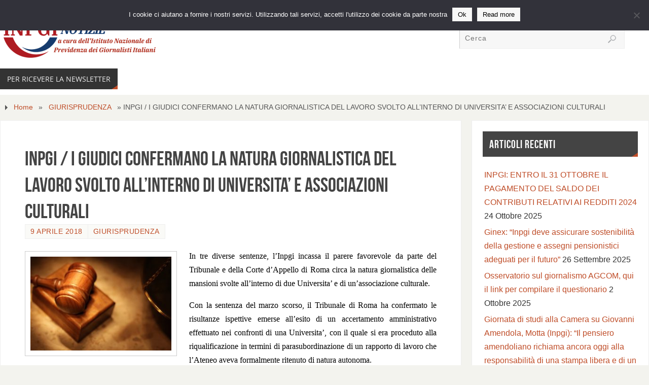

--- FILE ---
content_type: text/html; charset=UTF-8
request_url: https://inpginotizie.it/inpgi-i-giudici-confermano-la-natura-giornalistica-del-lavoro-svolto-allinterno-di-universita-e-associazioni-culturali/
body_size: 17304
content:
<!DOCTYPE html>
<html lang="it-IT">
<head>
<meta name="viewport" content="width=device-width, user-scalable=no, initial-scale=1.0, minimum-scale=1.0, maximum-scale=1.0">
<meta http-equiv="Content-Type" content="text/html; charset=UTF-8" />
<link rel="profile" href="http://gmpg.org/xfn/11" />
<link rel="pingback" href="https://inpginotizie.it/xmlrpc.php" />
<meta name='robots' content='index, follow, max-image-preview:large, max-snippet:-1, max-video-preview:-1' />
	<style>img:is([sizes="auto" i], [sizes^="auto," i]) { contain-intrinsic-size: 3000px 1500px }</style>
	
	<!-- This site is optimized with the Yoast SEO plugin v24.9 - https://yoast.com/wordpress/plugins/seo/ -->
	<title>INPGI / I GIUDICI CONFERMANO LA NATURA GIORNALISTICA DEL LAVORO SVOLTO ALL&#039;INTERNO DI UNIVERSITA&#039; E ASSOCIAZIONI CULTURALI -</title>
	<link rel="canonical" href="https://inpginotizie.it/inpgi-i-giudici-confermano-la-natura-giornalistica-del-lavoro-svolto-allinterno-di-universita-e-associazioni-culturali/" />
	<meta property="og:locale" content="it_IT" />
	<meta property="og:type" content="article" />
	<meta property="og:title" content="INPGI / I GIUDICI CONFERMANO LA NATURA GIORNALISTICA DEL LAVORO SVOLTO ALL&#039;INTERNO DI UNIVERSITA&#039; E ASSOCIAZIONI CULTURALI -" />
	<meta property="og:description" content="In tre diverse sentenze, l’Inpgi incassa il parere favorevole da parte del Tribunale e della Corte d’Appello di Roma circa la natura giornalistica delle mansioni svolte all’interno di due Universita&#8217; e di un’associazione culturale. Con la sentenza del marzo scorso, il Tribunale di Roma ha confermato le risultanze ispettive emerse… Continua a leggere" />
	<meta property="og:url" content="https://inpginotizie.it/inpgi-i-giudici-confermano-la-natura-giornalistica-del-lavoro-svolto-allinterno-di-universita-e-associazioni-culturali/" />
	<meta property="article:published_time" content="2018-04-09T20:51:55+00:00" />
	<meta property="article:modified_time" content="2018-04-09T21:44:59+00:00" />
	<meta property="og:image" content="https://inpginotizie.it/wp-content/uploads/2017/10/Giustizia-repertorio.jpg" />
	<meta property="og:image:width" content="660" />
	<meta property="og:image:height" content="282" />
	<meta property="og:image:type" content="image/jpeg" />
	<meta name="author" content="Redazione1 Redazione1" />
	<meta name="twitter:card" content="summary_large_image" />
	<meta name="twitter:label1" content="Scritto da" />
	<meta name="twitter:data1" content="Redazione1 Redazione1" />
	<meta name="twitter:label2" content="Tempo di lettura stimato" />
	<meta name="twitter:data2" content="3 minuti" />
	<script type="application/ld+json" class="yoast-schema-graph">{"@context":"https://schema.org","@graph":[{"@type":"WebPage","@id":"https://inpginotizie.it/inpgi-i-giudici-confermano-la-natura-giornalistica-del-lavoro-svolto-allinterno-di-universita-e-associazioni-culturali/","url":"https://inpginotizie.it/inpgi-i-giudici-confermano-la-natura-giornalistica-del-lavoro-svolto-allinterno-di-universita-e-associazioni-culturali/","name":"INPGI / I GIUDICI CONFERMANO LA NATURA GIORNALISTICA DEL LAVORO SVOLTO ALL'INTERNO DI UNIVERSITA' E ASSOCIAZIONI CULTURALI -","isPartOf":{"@id":"https://inpginotizie.it/#website"},"primaryImageOfPage":{"@id":"https://inpginotizie.it/inpgi-i-giudici-confermano-la-natura-giornalistica-del-lavoro-svolto-allinterno-di-universita-e-associazioni-culturali/#primaryimage"},"image":{"@id":"https://inpginotizie.it/inpgi-i-giudici-confermano-la-natura-giornalistica-del-lavoro-svolto-allinterno-di-universita-e-associazioni-culturali/#primaryimage"},"thumbnailUrl":"https://inpginotizie.it/wp-content/uploads/2017/10/Giustizia-repertorio.jpg","datePublished":"2018-04-09T20:51:55+00:00","dateModified":"2018-04-09T21:44:59+00:00","author":{"@id":"https://inpginotizie.it/#/schema/person/1796779b12eba885cfe358f0b07f40a9"},"breadcrumb":{"@id":"https://inpginotizie.it/inpgi-i-giudici-confermano-la-natura-giornalistica-del-lavoro-svolto-allinterno-di-universita-e-associazioni-culturali/#breadcrumb"},"inLanguage":"it-IT","potentialAction":[{"@type":"ReadAction","target":["https://inpginotizie.it/inpgi-i-giudici-confermano-la-natura-giornalistica-del-lavoro-svolto-allinterno-di-universita-e-associazioni-culturali/"]}]},{"@type":"ImageObject","inLanguage":"it-IT","@id":"https://inpginotizie.it/inpgi-i-giudici-confermano-la-natura-giornalistica-del-lavoro-svolto-allinterno-di-universita-e-associazioni-culturali/#primaryimage","url":"https://inpginotizie.it/wp-content/uploads/2017/10/Giustizia-repertorio.jpg","contentUrl":"https://inpginotizie.it/wp-content/uploads/2017/10/Giustizia-repertorio.jpg","width":660,"height":282},{"@type":"BreadcrumbList","@id":"https://inpginotizie.it/inpgi-i-giudici-confermano-la-natura-giornalistica-del-lavoro-svolto-allinterno-di-universita-e-associazioni-culturali/#breadcrumb","itemListElement":[{"@type":"ListItem","position":1,"name":"Home","item":"https://inpginotizie.it/"},{"@type":"ListItem","position":2,"name":"INPGI / I GIUDICI CONFERMANO LA NATURA GIORNALISTICA DEL LAVORO SVOLTO ALL&#8217;INTERNO DI UNIVERSITA&#8217; E ASSOCIAZIONI CULTURALI"}]},{"@type":"WebSite","@id":"https://inpginotizie.it/#website","url":"https://inpginotizie.it/","name":"","description":"","potentialAction":[{"@type":"SearchAction","target":{"@type":"EntryPoint","urlTemplate":"https://inpginotizie.it/?s={search_term_string}"},"query-input":{"@type":"PropertyValueSpecification","valueRequired":true,"valueName":"search_term_string"}}],"inLanguage":"it-IT"},{"@type":"Person","@id":"https://inpginotizie.it/#/schema/person/1796779b12eba885cfe358f0b07f40a9","name":"Redazione1 Redazione1","image":{"@type":"ImageObject","inLanguage":"it-IT","@id":"https://inpginotizie.it/#/schema/person/image/","url":"https://secure.gravatar.com/avatar/5475186584885277eb4330f89f9246af?s=96&d=mm&r=g","contentUrl":"https://secure.gravatar.com/avatar/5475186584885277eb4330f89f9246af?s=96&d=mm&r=g","caption":"Redazione1 Redazione1"},"url":"https://inpginotizie.it/author/redazione1/"}]}</script>
	<!-- / Yoast SEO plugin. -->


<link rel='dns-prefetch' href='//widgetlogic.org' />
<link rel='dns-prefetch' href='//plausible.io' />
<link rel="alternate" type="application/rss+xml" title=" &raquo; Feed" href="https://inpginotizie.it/feed/" />
<script type="text/javascript">
/* <![CDATA[ */
window._wpemojiSettings = {"baseUrl":"https:\/\/s.w.org\/images\/core\/emoji\/15.0.3\/72x72\/","ext":".png","svgUrl":"https:\/\/s.w.org\/images\/core\/emoji\/15.0.3\/svg\/","svgExt":".svg","source":{"concatemoji":"https:\/\/inpginotizie.it\/wp-includes\/js\/wp-emoji-release.min.js?ver=6.7.4"}};
/*! This file is auto-generated */
!function(i,n){var o,s,e;function c(e){try{var t={supportTests:e,timestamp:(new Date).valueOf()};sessionStorage.setItem(o,JSON.stringify(t))}catch(e){}}function p(e,t,n){e.clearRect(0,0,e.canvas.width,e.canvas.height),e.fillText(t,0,0);var t=new Uint32Array(e.getImageData(0,0,e.canvas.width,e.canvas.height).data),r=(e.clearRect(0,0,e.canvas.width,e.canvas.height),e.fillText(n,0,0),new Uint32Array(e.getImageData(0,0,e.canvas.width,e.canvas.height).data));return t.every(function(e,t){return e===r[t]})}function u(e,t,n){switch(t){case"flag":return n(e,"\ud83c\udff3\ufe0f\u200d\u26a7\ufe0f","\ud83c\udff3\ufe0f\u200b\u26a7\ufe0f")?!1:!n(e,"\ud83c\uddfa\ud83c\uddf3","\ud83c\uddfa\u200b\ud83c\uddf3")&&!n(e,"\ud83c\udff4\udb40\udc67\udb40\udc62\udb40\udc65\udb40\udc6e\udb40\udc67\udb40\udc7f","\ud83c\udff4\u200b\udb40\udc67\u200b\udb40\udc62\u200b\udb40\udc65\u200b\udb40\udc6e\u200b\udb40\udc67\u200b\udb40\udc7f");case"emoji":return!n(e,"\ud83d\udc26\u200d\u2b1b","\ud83d\udc26\u200b\u2b1b")}return!1}function f(e,t,n){var r="undefined"!=typeof WorkerGlobalScope&&self instanceof WorkerGlobalScope?new OffscreenCanvas(300,150):i.createElement("canvas"),a=r.getContext("2d",{willReadFrequently:!0}),o=(a.textBaseline="top",a.font="600 32px Arial",{});return e.forEach(function(e){o[e]=t(a,e,n)}),o}function t(e){var t=i.createElement("script");t.src=e,t.defer=!0,i.head.appendChild(t)}"undefined"!=typeof Promise&&(o="wpEmojiSettingsSupports",s=["flag","emoji"],n.supports={everything:!0,everythingExceptFlag:!0},e=new Promise(function(e){i.addEventListener("DOMContentLoaded",e,{once:!0})}),new Promise(function(t){var n=function(){try{var e=JSON.parse(sessionStorage.getItem(o));if("object"==typeof e&&"number"==typeof e.timestamp&&(new Date).valueOf()<e.timestamp+604800&&"object"==typeof e.supportTests)return e.supportTests}catch(e){}return null}();if(!n){if("undefined"!=typeof Worker&&"undefined"!=typeof OffscreenCanvas&&"undefined"!=typeof URL&&URL.createObjectURL&&"undefined"!=typeof Blob)try{var e="postMessage("+f.toString()+"("+[JSON.stringify(s),u.toString(),p.toString()].join(",")+"));",r=new Blob([e],{type:"text/javascript"}),a=new Worker(URL.createObjectURL(r),{name:"wpTestEmojiSupports"});return void(a.onmessage=function(e){c(n=e.data),a.terminate(),t(n)})}catch(e){}c(n=f(s,u,p))}t(n)}).then(function(e){for(var t in e)n.supports[t]=e[t],n.supports.everything=n.supports.everything&&n.supports[t],"flag"!==t&&(n.supports.everythingExceptFlag=n.supports.everythingExceptFlag&&n.supports[t]);n.supports.everythingExceptFlag=n.supports.everythingExceptFlag&&!n.supports.flag,n.DOMReady=!1,n.readyCallback=function(){n.DOMReady=!0}}).then(function(){return e}).then(function(){var e;n.supports.everything||(n.readyCallback(),(e=n.source||{}).concatemoji?t(e.concatemoji):e.wpemoji&&e.twemoji&&(t(e.twemoji),t(e.wpemoji)))}))}((window,document),window._wpemojiSettings);
/* ]]> */
</script>
<style id='wp-emoji-styles-inline-css' type='text/css'>

	img.wp-smiley, img.emoji {
		display: inline !important;
		border: none !important;
		box-shadow: none !important;
		height: 1em !important;
		width: 1em !important;
		margin: 0 0.07em !important;
		vertical-align: -0.1em !important;
		background: none !important;
		padding: 0 !important;
	}
</style>
<link rel='stylesheet' id='wp-block-library-css' href='https://inpginotizie.it/wp-includes/css/dist/block-library/style.min.css?ver=6.7.4' type='text/css' media='all' />
<style id='pdfemb-pdf-embedder-viewer-style-inline-css' type='text/css'>
.wp-block-pdfemb-pdf-embedder-viewer{max-width:none}

</style>
<link rel='stylesheet' id='block-widget-css' href='https://inpginotizie.it/wp-content/plugins/widget-logic/block_widget/css/widget.css?ver=1726162693' type='text/css' media='all' />
<style id='classic-theme-styles-inline-css' type='text/css'>
/*! This file is auto-generated */
.wp-block-button__link{color:#fff;background-color:#32373c;border-radius:9999px;box-shadow:none;text-decoration:none;padding:calc(.667em + 2px) calc(1.333em + 2px);font-size:1.125em}.wp-block-file__button{background:#32373c;color:#fff;text-decoration:none}
</style>
<style id='global-styles-inline-css' type='text/css'>
:root{--wp--preset--aspect-ratio--square: 1;--wp--preset--aspect-ratio--4-3: 4/3;--wp--preset--aspect-ratio--3-4: 3/4;--wp--preset--aspect-ratio--3-2: 3/2;--wp--preset--aspect-ratio--2-3: 2/3;--wp--preset--aspect-ratio--16-9: 16/9;--wp--preset--aspect-ratio--9-16: 9/16;--wp--preset--color--black: #000000;--wp--preset--color--cyan-bluish-gray: #abb8c3;--wp--preset--color--white: #ffffff;--wp--preset--color--pale-pink: #f78da7;--wp--preset--color--vivid-red: #cf2e2e;--wp--preset--color--luminous-vivid-orange: #ff6900;--wp--preset--color--luminous-vivid-amber: #fcb900;--wp--preset--color--light-green-cyan: #7bdcb5;--wp--preset--color--vivid-green-cyan: #00d084;--wp--preset--color--pale-cyan-blue: #8ed1fc;--wp--preset--color--vivid-cyan-blue: #0693e3;--wp--preset--color--vivid-purple: #9b51e0;--wp--preset--gradient--vivid-cyan-blue-to-vivid-purple: linear-gradient(135deg,rgba(6,147,227,1) 0%,rgb(155,81,224) 100%);--wp--preset--gradient--light-green-cyan-to-vivid-green-cyan: linear-gradient(135deg,rgb(122,220,180) 0%,rgb(0,208,130) 100%);--wp--preset--gradient--luminous-vivid-amber-to-luminous-vivid-orange: linear-gradient(135deg,rgba(252,185,0,1) 0%,rgba(255,105,0,1) 100%);--wp--preset--gradient--luminous-vivid-orange-to-vivid-red: linear-gradient(135deg,rgba(255,105,0,1) 0%,rgb(207,46,46) 100%);--wp--preset--gradient--very-light-gray-to-cyan-bluish-gray: linear-gradient(135deg,rgb(238,238,238) 0%,rgb(169,184,195) 100%);--wp--preset--gradient--cool-to-warm-spectrum: linear-gradient(135deg,rgb(74,234,220) 0%,rgb(151,120,209) 20%,rgb(207,42,186) 40%,rgb(238,44,130) 60%,rgb(251,105,98) 80%,rgb(254,248,76) 100%);--wp--preset--gradient--blush-light-purple: linear-gradient(135deg,rgb(255,206,236) 0%,rgb(152,150,240) 100%);--wp--preset--gradient--blush-bordeaux: linear-gradient(135deg,rgb(254,205,165) 0%,rgb(254,45,45) 50%,rgb(107,0,62) 100%);--wp--preset--gradient--luminous-dusk: linear-gradient(135deg,rgb(255,203,112) 0%,rgb(199,81,192) 50%,rgb(65,88,208) 100%);--wp--preset--gradient--pale-ocean: linear-gradient(135deg,rgb(255,245,203) 0%,rgb(182,227,212) 50%,rgb(51,167,181) 100%);--wp--preset--gradient--electric-grass: linear-gradient(135deg,rgb(202,248,128) 0%,rgb(113,206,126) 100%);--wp--preset--gradient--midnight: linear-gradient(135deg,rgb(2,3,129) 0%,rgb(40,116,252) 100%);--wp--preset--font-size--small: 13px;--wp--preset--font-size--medium: 20px;--wp--preset--font-size--large: 36px;--wp--preset--font-size--x-large: 42px;--wp--preset--spacing--20: 0.44rem;--wp--preset--spacing--30: 0.67rem;--wp--preset--spacing--40: 1rem;--wp--preset--spacing--50: 1.5rem;--wp--preset--spacing--60: 2.25rem;--wp--preset--spacing--70: 3.38rem;--wp--preset--spacing--80: 5.06rem;--wp--preset--shadow--natural: 6px 6px 9px rgba(0, 0, 0, 0.2);--wp--preset--shadow--deep: 12px 12px 50px rgba(0, 0, 0, 0.4);--wp--preset--shadow--sharp: 6px 6px 0px rgba(0, 0, 0, 0.2);--wp--preset--shadow--outlined: 6px 6px 0px -3px rgba(255, 255, 255, 1), 6px 6px rgba(0, 0, 0, 1);--wp--preset--shadow--crisp: 6px 6px 0px rgba(0, 0, 0, 1);}:where(.is-layout-flex){gap: 0.5em;}:where(.is-layout-grid){gap: 0.5em;}body .is-layout-flex{display: flex;}.is-layout-flex{flex-wrap: wrap;align-items: center;}.is-layout-flex > :is(*, div){margin: 0;}body .is-layout-grid{display: grid;}.is-layout-grid > :is(*, div){margin: 0;}:where(.wp-block-columns.is-layout-flex){gap: 2em;}:where(.wp-block-columns.is-layout-grid){gap: 2em;}:where(.wp-block-post-template.is-layout-flex){gap: 1.25em;}:where(.wp-block-post-template.is-layout-grid){gap: 1.25em;}.has-black-color{color: var(--wp--preset--color--black) !important;}.has-cyan-bluish-gray-color{color: var(--wp--preset--color--cyan-bluish-gray) !important;}.has-white-color{color: var(--wp--preset--color--white) !important;}.has-pale-pink-color{color: var(--wp--preset--color--pale-pink) !important;}.has-vivid-red-color{color: var(--wp--preset--color--vivid-red) !important;}.has-luminous-vivid-orange-color{color: var(--wp--preset--color--luminous-vivid-orange) !important;}.has-luminous-vivid-amber-color{color: var(--wp--preset--color--luminous-vivid-amber) !important;}.has-light-green-cyan-color{color: var(--wp--preset--color--light-green-cyan) !important;}.has-vivid-green-cyan-color{color: var(--wp--preset--color--vivid-green-cyan) !important;}.has-pale-cyan-blue-color{color: var(--wp--preset--color--pale-cyan-blue) !important;}.has-vivid-cyan-blue-color{color: var(--wp--preset--color--vivid-cyan-blue) !important;}.has-vivid-purple-color{color: var(--wp--preset--color--vivid-purple) !important;}.has-black-background-color{background-color: var(--wp--preset--color--black) !important;}.has-cyan-bluish-gray-background-color{background-color: var(--wp--preset--color--cyan-bluish-gray) !important;}.has-white-background-color{background-color: var(--wp--preset--color--white) !important;}.has-pale-pink-background-color{background-color: var(--wp--preset--color--pale-pink) !important;}.has-vivid-red-background-color{background-color: var(--wp--preset--color--vivid-red) !important;}.has-luminous-vivid-orange-background-color{background-color: var(--wp--preset--color--luminous-vivid-orange) !important;}.has-luminous-vivid-amber-background-color{background-color: var(--wp--preset--color--luminous-vivid-amber) !important;}.has-light-green-cyan-background-color{background-color: var(--wp--preset--color--light-green-cyan) !important;}.has-vivid-green-cyan-background-color{background-color: var(--wp--preset--color--vivid-green-cyan) !important;}.has-pale-cyan-blue-background-color{background-color: var(--wp--preset--color--pale-cyan-blue) !important;}.has-vivid-cyan-blue-background-color{background-color: var(--wp--preset--color--vivid-cyan-blue) !important;}.has-vivid-purple-background-color{background-color: var(--wp--preset--color--vivid-purple) !important;}.has-black-border-color{border-color: var(--wp--preset--color--black) !important;}.has-cyan-bluish-gray-border-color{border-color: var(--wp--preset--color--cyan-bluish-gray) !important;}.has-white-border-color{border-color: var(--wp--preset--color--white) !important;}.has-pale-pink-border-color{border-color: var(--wp--preset--color--pale-pink) !important;}.has-vivid-red-border-color{border-color: var(--wp--preset--color--vivid-red) !important;}.has-luminous-vivid-orange-border-color{border-color: var(--wp--preset--color--luminous-vivid-orange) !important;}.has-luminous-vivid-amber-border-color{border-color: var(--wp--preset--color--luminous-vivid-amber) !important;}.has-light-green-cyan-border-color{border-color: var(--wp--preset--color--light-green-cyan) !important;}.has-vivid-green-cyan-border-color{border-color: var(--wp--preset--color--vivid-green-cyan) !important;}.has-pale-cyan-blue-border-color{border-color: var(--wp--preset--color--pale-cyan-blue) !important;}.has-vivid-cyan-blue-border-color{border-color: var(--wp--preset--color--vivid-cyan-blue) !important;}.has-vivid-purple-border-color{border-color: var(--wp--preset--color--vivid-purple) !important;}.has-vivid-cyan-blue-to-vivid-purple-gradient-background{background: var(--wp--preset--gradient--vivid-cyan-blue-to-vivid-purple) !important;}.has-light-green-cyan-to-vivid-green-cyan-gradient-background{background: var(--wp--preset--gradient--light-green-cyan-to-vivid-green-cyan) !important;}.has-luminous-vivid-amber-to-luminous-vivid-orange-gradient-background{background: var(--wp--preset--gradient--luminous-vivid-amber-to-luminous-vivid-orange) !important;}.has-luminous-vivid-orange-to-vivid-red-gradient-background{background: var(--wp--preset--gradient--luminous-vivid-orange-to-vivid-red) !important;}.has-very-light-gray-to-cyan-bluish-gray-gradient-background{background: var(--wp--preset--gradient--very-light-gray-to-cyan-bluish-gray) !important;}.has-cool-to-warm-spectrum-gradient-background{background: var(--wp--preset--gradient--cool-to-warm-spectrum) !important;}.has-blush-light-purple-gradient-background{background: var(--wp--preset--gradient--blush-light-purple) !important;}.has-blush-bordeaux-gradient-background{background: var(--wp--preset--gradient--blush-bordeaux) !important;}.has-luminous-dusk-gradient-background{background: var(--wp--preset--gradient--luminous-dusk) !important;}.has-pale-ocean-gradient-background{background: var(--wp--preset--gradient--pale-ocean) !important;}.has-electric-grass-gradient-background{background: var(--wp--preset--gradient--electric-grass) !important;}.has-midnight-gradient-background{background: var(--wp--preset--gradient--midnight) !important;}.has-small-font-size{font-size: var(--wp--preset--font-size--small) !important;}.has-medium-font-size{font-size: var(--wp--preset--font-size--medium) !important;}.has-large-font-size{font-size: var(--wp--preset--font-size--large) !important;}.has-x-large-font-size{font-size: var(--wp--preset--font-size--x-large) !important;}
:where(.wp-block-post-template.is-layout-flex){gap: 1.25em;}:where(.wp-block-post-template.is-layout-grid){gap: 1.25em;}
:where(.wp-block-columns.is-layout-flex){gap: 2em;}:where(.wp-block-columns.is-layout-grid){gap: 2em;}
:root :where(.wp-block-pullquote){font-size: 1.5em;line-height: 1.6;}
</style>
<link rel='stylesheet' id='cookie-notice-front-css' href='https://inpginotizie.it/wp-content/plugins/cookie-notice/css/front.min.css?ver=2.5.7' type='text/css' media='all' />
<link rel='stylesheet' id='parabola-fonts-css' href='https://inpginotizie.it/wp-content/themes/parabola/fonts/fontfaces.css?ver=2.3.2.2' type='text/css' media='all' />
<link rel='stylesheet' id='parabola-style-css' href='https://inpginotizie.it/wp-content/themes/parabola/style.css?ver=2.3.2.2' type='text/css' media='all' />
<script type="text/javascript" id="cookie-notice-front-js-before">
/* <![CDATA[ */
var cnArgs = {"ajaxUrl":"https:\/\/inpginotizie.it\/wp-admin\/admin-ajax.php","nonce":"181d58cff2","hideEffect":"fade","position":"top","onScroll":false,"onScrollOffset":100,"onClick":false,"cookieName":"cookie_notice_accepted","cookieTime":2592000,"cookieTimeRejected":2592000,"globalCookie":false,"redirection":false,"cache":false,"revokeCookies":false,"revokeCookiesOpt":"automatic"};
/* ]]> */
</script>
<script type="text/javascript" src="https://inpginotizie.it/wp-content/plugins/cookie-notice/js/front.min.js?ver=2.5.7" id="cookie-notice-front-js"></script>
<script type="text/javascript" defer data-domain='inpginotizie.it' data-api='https://plausible.io/api/event' data-cfasync='false' event-author='Redazione1 Redazione1' event-category="GIURISPRUDENZA" event-user_logged_in='no' src="https://plausible.io/js/plausible.outbound-links.file-downloads.tagged-events.pageview-props.compat.js?ver=2.3.1" id="plausible"></script>
<script type="text/javascript" id="plausible-analytics-js-after">
/* <![CDATA[ */
window.plausible = window.plausible || function() { (window.plausible.q = window.plausible.q || []).push(arguments) }
/* ]]> */
</script>
<script type="text/javascript" src="https://inpginotizie.it/wp-includes/js/jquery/jquery.min.js?ver=3.7.1" id="jquery-core-js"></script>
<script type="text/javascript" src="https://inpginotizie.it/wp-includes/js/jquery/jquery-migrate.min.js?ver=3.4.1" id="jquery-migrate-js"></script>
<script type="text/javascript" id="parabola-frontend-js-extra">
/* <![CDATA[ */
var parabola_settings = {"masonry":"0","magazine":"0","mobile":"1","fitvids":"1"};
/* ]]> */
</script>
<script type="text/javascript" src="https://inpginotizie.it/wp-content/themes/parabola/js/frontend.js?ver=2.3.2.2" id="parabola-frontend-js"></script>
<link rel="https://api.w.org/" href="https://inpginotizie.it/wp-json/" /><link rel="alternate" title="JSON" type="application/json" href="https://inpginotizie.it/wp-json/wp/v2/posts/1492" /><link rel="EditURI" type="application/rsd+xml" title="RSD" href="https://inpginotizie.it/xmlrpc.php?rsd" />
<meta name="generator" content="WordPress 6.7.4" />
<link rel='shortlink' href='https://inpginotizie.it/?p=1492' />
<link rel="alternate" title="oEmbed (JSON)" type="application/json+oembed" href="https://inpginotizie.it/wp-json/oembed/1.0/embed?url=https%3A%2F%2Finpginotizie.it%2Finpgi-i-giudici-confermano-la-natura-giornalistica-del-lavoro-svolto-allinterno-di-universita-e-associazioni-culturali%2F" />
<link rel="alternate" title="oEmbed (XML)" type="text/xml+oembed" href="https://inpginotizie.it/wp-json/oembed/1.0/embed?url=https%3A%2F%2Finpginotizie.it%2Finpgi-i-giudici-confermano-la-natura-giornalistica-del-lavoro-svolto-allinterno-di-universita-e-associazioni-culturali%2F&#038;format=xml" />
<meta name='plausible-analytics-version' content='2.3.1' />
<style type="text/css"> #header, #main, .topmenu, #colophon, #footer2-inner { max-width: 1550px; } #container.one-column { } #container.two-columns-right #secondary { width:350px; float:right; } #container.two-columns-right #content { width:1180px; float:left; } /*fallback*/ #container.two-columns-right #content { width:calc(100% - 370px); float:left; } #container.two-columns-left #primary { width:350px; float:left; } #container.two-columns-left #content { width:1180px; float:right; } /*fallback*/ #container.two-columns-left #content { width:-moz-calc(100% - 370px); float:right; width:-webkit-calc(100% - 370px); width:calc(100% - 370px); } #container.three-columns-right .sidey { width:175px; float:left; } #container.three-columns-right #primary { margin-left:20px; margin-right:20px; } #container.three-columns-right #content { width:1160px; float:left; } /*fallback*/ #container.three-columns-right #content { width:-moz-calc(100% - 390px); float:left; width:-webkit-calc(100% - 390px); width:calc(100% - 390px);} #container.three-columns-left .sidey { width:175px; float:left; } #container.three-columns-left #secondary {margin-left:20px; margin-right:20px; } #container.three-columns-left #content { width:1160px; float:right;} /*fallback*/ #container.three-columns-left #content { width:-moz-calc(100% - 390px); float:right; width:-webkit-calc(100% - 390px); width:calc(100% - 390px); } #container.three-columns-sided .sidey { width:175px; float:left; } #container.three-columns-sided #secondary { float:right; } #container.three-columns-sided #content { width:1160px; float:right; /*fallback*/ width:-moz-calc(100% - 390px); float:right; width:-webkit-calc(100% - 390px); float:right; width:calc(100% - 390px); float:right; margin: 0 195px 0 -1550px; } body { font-family: Verdana, Geneva, sans-serif; } #content h1.entry-title a, #content h2.entry-title a, #content h1.entry-title , #content h2.entry-title, #frontpage .nivo-caption h3, .column-header-image, .column-header-noimage, .columnmore { font-family: "Bebas Neue"; } .widget-title, .widget-title a { line-height: normal; font-family: "Bebas Neue"; } .entry-content h1, .entry-content h2, .entry-content h3, .entry-content h4, .entry-content h5, .entry-content h6, h3#comments-title, #comments #reply-title { font-family: "Yanone Kaffeesatz Regular"; } #site-title span a { font-family: "Bebas Neue"; } #access ul li a, #access ul li a span { font-family: "Open Sans"; } body { color: #555555; background-color: #F3F3EE } a { color: #BF4D28; } a:hover { color: #E6AC27; } #header-full { background-color: #FFFFFF; } #site-title span a { color:#BF4D28; } #site-description { color:#999999; } .socials a { background-color: #BF4D28; } .socials .socials-hover { background-color: #333333; } .breadcrumbs:before { border-color: transparent transparent transparent #555555; } #access a, #nav-toggle span { color: #EEEEEE; background-color: #333333; } @media (max-width: 650px) { #access, #nav-toggle { background-color: #333333; } } #access a:hover { color: #E6AC27; background-color: #444444; } #access > .menu > ul > li > a:after, #access > .menu > ul ul:after { border-color: transparent transparent #BF4D28 transparent; } #access ul li:hover a:after { border-bottom-color:#E6AC27;} #access ul li.current_page_item > a, #access ul li.current-menu-item > a, /*#access ul li.current_page_parent > a, #access ul li.current-menu-parent > a,*/ #access ul li.current_page_ancestor > a, #access ul li.current-menu-ancestor > a { color: #FFFFFF; background-color: #000000; } #access ul li.current_page_item > a:hover, #access ul li.current-menu-item > a:hover, /*#access ul li.current_page_parent > a:hover, #access ul li.current-menu-parent > a:hover,*/ #access ul li.current_page_ancestor > a:hover, #access ul li.current-menu-ancestor > a:hover { color: #E6AC27; } #access ul ul { box-shadow: 3px 3px 0 rgba(102,102,102,0.3); } .topmenu ul li a { color: ; } .topmenu ul li a:before { border-color: #BF4D28 transparent transparent transparent; } .topmenu ul li a:hover:before{border-top-color:#E6AC27} .topmenu ul li a:hover { color: #BF4D28; background-color: ; } div.post, div.page, div.hentry, div.product, div[class^='post-'], #comments, .comments, .column-text, .column-image, #srights, #slefts, #front-text3, #front-text4, .page-title, .page-header, article.post, article.page, article.hentry, .contentsearch, #author-info, #nav-below, .yoyo > li, .woocommerce #mainwoo { background-color: #FFFFFF; } div.post, div.page, div.hentry, .sidey .widget-container, #comments, .commentlist .comment-body, article.post, article.page, article.hentry, #nav-below, .page-header, .yoyo > li, #front-text3, #front-text4 { border-color: #EEEEEE; } #author-info, #entry-author-info { border-color: #F7F7F7; } #entry-author-info #author-avatar, #author-info #author-avatar { border-color: #EEEEEE; } article.sticky:hover { border-color: rgba(230,172,39,.6); } .sidey .widget-container { color: #333333; background-color: #FFFFFF; } .sidey .widget-title { color: #FFFFFF; background-color: #444444; } .sidey .widget-title:after { border-color: transparent transparent #BF4D28; } .entry-content h1, .entry-content h2, .entry-content h3, .entry-content h4, .entry-content h5, .entry-content h6 { color: #444444; } .entry-title, .entry-title a, .page-title { color: #444444; } .entry-title a:hover { color: #000000; } #content h3.entry-format { color: #EEEEEE; background-color: #333333; border-color: #333333; } #content h3.entry-format { color: #EEEEEE; background-color: #333333; border-color: #333333; } .comments-link { background-color: #F7F7F7; } .comments-link:before { border-color: #F7F7F7 transparent transparent; } #footer { color: #AAAAAA; background-color: #1A1917; } #footer2 { color: #AAAAAA; background-color: #131211; border-color:rgba(255,255,255,.1); } #footer a { color: #BF4D28; } #footer a:hover { color: #E6AC27; } #footer2 a { color: #BF4D28; } #footer2 a:hover { color: #E6AC27; } #footer .widget-container { color: #333333; background-color: #FFFFFF; } #footer .widget-title { color: #FFFFFF; background-color: #444444; } #footer .widget-title:after { border-color: transparent transparent #BF4D28; } .footermenu ul li a:after { border-color: transparent transparent #BF4D28 transparent; } a.continue-reading-link { color:#EEEEEE !important; background:#333333; border-color:#EEEEEE; } a.continue-reading-link:hover { background-color:#BF4D28; } .button, #respond .form-submit input#submit { background-color: #F7F7F7; border-color: #EEEEEE; } .button:hover, #respond .form-submit input#submit:hover { border-color: #CCCCCC; } .entry-content tr th, .entry-content thead th { color: #FFFFFF; background-color: #444444; } .entry-content fieldset, #content tr td { border-color: #CCCCCC; } hr { background-color: #CCCCCC; } input[type="text"], input[type="password"], input[type="email"], textarea, select, input[type="color"],input[type="date"],input[type="datetime"],input[type="datetime-local"],input[type="month"],input[type="number"],input[type="range"], input[type="search"],input[type="tel"],input[type="time"],input[type="url"],input[type="week"] { background-color: #F7F7F7; border-color: #CCCCCC #EEEEEE #EEEEEE #CCCCCC; color: #555555; } input[type="submit"], input[type="reset"] { color: #555555; background-color: #F7F7F7; border-color: #EEEEEE;} input[type="text"]:hover, input[type="password"]:hover, input[type="email"]:hover, textarea:hover, input[type="color"]:hover, input[type="date"]:hover, input[type="datetime"]:hover, input[type="datetime-local"]:hover, input[type="month"]:hover, input[type="number"]:hover, input[type="range"]:hover, input[type="search"]:hover, input[type="tel"]:hover, input[type="time"]:hover, input[type="url"]:hover, input[type="week"]:hover { background-color: rgb(247,247,247); background-color: rgba(247,247,247,0.4); } .entry-content code { border-color: #CCCCCC; background-color: #F7F7F7; } .entry-content pre { background-color: #F7F7F7; } .entry-content blockquote { border-color: #BF4D28; background-color: #F7F7F7; } abbr, acronym { border-color: #555555; } span.edit-link { color: #555555; background-color: #EEEEEE; border-color: #F7F7F7; } .meta-border .entry-meta span, .meta-border .entry-utility span.bl_posted { border-color: #F7F7F7; } .meta-accented .entry-meta span, .meta-accented .entry-utility span.bl_posted { background-color: #EEEEEE; border-color: #F7F7F7; } .comment-meta a { color: #999999; } .comment-author { background-color: #F7F7F7; } .comment-details:after { border-color: transparent transparent transparent #F7F7F7; } .comment:hover > div > .comment-author { background-color: #EEEEEE; } .comment:hover > div > .comment-author .comment-details:after { border-color: transparent transparent transparent #EEEEEE; } #respond .form-allowed-tags { color: #999999; } .comment .reply a { border-color: #EEEEEE; color: #555555;} .comment .reply a:hover { background-color: #EEEEEE } .nav-next a:hover, .nav-previous a:hover {background: #F7F7F7} .pagination .current { font-weight: bold; } .pagination span, .pagination a { background-color: #FFFFFF; } .pagination a:hover { background-color: #333333;color:#BF4D28} .page-link em {background-color: #333333; color:#BF4D28;} .page-link a em {color:#E6AC27;} .page-link a:hover em {background-color:#444444;} #searchform input[type="text"] {color:#999999;} #toTop {border-color:transparent transparent #131211;} #toTop:after {border-color:transparent transparent #FFFFFF;} #toTop:hover:after {border-bottom-color:#BF4D28;} .caption-accented .wp-caption { background-color:rgb(191,77,40); background-color:rgba(191,77,40,0.8); color:#FFFFFF} .meta-themed .entry-meta span { color: #999999; background-color: #F7F7F7; border-color: #EEEEEE; } .meta-themed .entry-meta span:hover { background-color: #EEEEEE; } .meta-themed .entry-meta span a:hover { color: #555555; } .entry-content, .entry-summary, #front-text3, #front-text4 { text-align:Default ; } html { font-size:16px; word-spacing:Default; letter-spacing:Default; line-height:1.7em; } #content h1.entry-title, #content h2.entry-title { font-size:40px ;} .widget-title, .widget-title a { font-size:22px ;} .entry-content h1 { font-size: 3.345em; } #frontpage h1 { font-size: 2.595em; } .entry-content h2 { font-size: 2.94em; } #frontpage h2 { font-size: 2.19em; } .entry-content h3 { font-size: 2.535em; } #frontpage h3 { font-size: 1.785em; } .entry-content h4 { font-size: 2.13em; } #frontpage h4 { font-size: 1.38em; } .entry-content h5 { font-size: 1.725em; } #frontpage h5 { font-size: 0.975em; } .entry-content h6 { font-size: 1.32em; } #frontpage h6 { font-size: 0.57em; } #site-title span a { font-size:48px ;} #access ul li a { font-size:14px ;} #access ul ul ul a {font-size:12px;} .nocomments, .nocomments2 {display:none;} #header-container > div:first-child { margin:40px 0 0 0px;} article.post .comments-link { display:none; } .entry-meta .author { display:none; } .entry-utility span.bl_bookmark { display:none; } .entry-content p, .entry-content ul, .entry-content ol, .entry-content dd, .entry-content pre, .entry-content hr, .commentlist p { margin-bottom: 1.0em; } #header-widget-area { width: 33%; } #branding { height:120px; } @media (max-width: 1920px) {#branding, #bg_image { height:auto; max-width:100%; min-height:inherit !important; } } @media (max-width: 800px) { #content h1.entry-title, #content h2.entry-title { font-size:38px ; } #site-title span a { font-size:43.2px;} } @media (max-width: 650px) { #content h1.entry-title, #content h2.entry-title {font-size:36px ;} #site-title span a { font-size:38.4px;} } @media (max-width: 480px) { #site-title span a { font-size:28.8px;} } </style> 
<style type="text/css">/* Parabola Custom CSS */</style>
<script type="text/javascript">var cryout_global_content_width = 1200;</script><link rel="icon" href="https://inpginotizie.it/wp-content/uploads/2021/11/favicon.png" sizes="32x32" />
<link rel="icon" href="https://inpginotizie.it/wp-content/uploads/2021/11/favicon.png" sizes="192x192" />
<link rel="apple-touch-icon" href="https://inpginotizie.it/wp-content/uploads/2021/11/favicon.png" />
<meta name="msapplication-TileImage" content="https://inpginotizie.it/wp-content/uploads/2021/11/favicon.png" />
<!--[if lt IE 9]>
<script>
document.createElement('header');
document.createElement('nav');
document.createElement('section');
document.createElement('article');
document.createElement('aside');
document.createElement('footer');
</script>
<![endif]-->
</head>
<body class="post-template-default single single-post postid-1492 single-format-standard cookies-not-set parabola-image-one caption-light meta-light parabola_triagles parabola-menu-left">

<div id="toTop"> </div>
<div id="wrapper" class="hfeed">


<div id="header-full">

<header id="header">


		<div id="masthead">

			<div id="branding" role="banner" >

				<img id="bg_image" alt="" title="" src="https://inpginotizie.it/wp-content/uploads/2025/02/cropped-crop2.png"  /><div id="header-container">
<div><div id="site-title"><span> <a href="https://inpginotizie.it/" title="" rel="home"></a> </span></div><div id="site-description" ></div></div></div>						<div id="header-widget-area">
			<ul class="yoyo">
				<li id="search-6" class="widget-container widget_search">
<form role="search" method="get" class="searchform" action="https://inpginotizie.it/">
	<label>
		<span class="screen-reader-text">Search for:</span>
		<input type="search" class="s" placeholder="Cerca" value="" name="s" />
	</label>
	<button type="submit" class="searchsubmit"><span class="screen-reader-text">Cerca</span></button>
</form>
</li>			</ul>
		</div>
					<div style="clear:both;"></div>

			</div><!-- #branding -->
			<a id="nav-toggle"><span>&nbsp;</span></a>
			<nav id="access" role="navigation">

					<div class="skip-link screen-reader-text"><a href="#content" title="Salta il contenuto">Salta il contenuto</a></div>
	<div class="menu"><ul id="prime_nav" class="menu"><li id="menu-item-190" class="menu-item menu-item-type-post_type menu-item-object-page menu-item-190"><a href="https://inpginotizie.it/ricevere-newsletter/"><span>Per ricevere la Newsletter</span></a></li>
</ul></div>
			</nav><!-- #access -->

		</div><!-- #masthead -->

	<div style="clear:both;height:1px;width:1px;"> </div>

</header><!-- #header -->
</div><!-- #header-full -->
<div id="main">
	<div  id="forbottom" >
		
		<div style="clear:both;"> </div>

		<div class="breadcrumbs"><a href="https://inpginotizie.it">Home</a> &raquo;  <a href="https://inpginotizie.it/category/giurisprudenza/">GIURISPRUDENZA</a>  &raquo;  <span class="current">INPGI / I GIUDICI CONFERMANO LA NATURA GIORNALISTICA DEL LAVORO SVOLTO ALL&#8217;INTERNO DI UNIVERSITA&#8217; E ASSOCIAZIONI CULTURALI</span></div><!--breadcrumbs-->
		<section id="container" class="two-columns-right">
			<div id="content" role="main">
			

				<div id="post-1492" class="post-1492 post type-post status-publish format-standard has-post-thumbnail hentry category-giurisprudenza">
					<h1 class="entry-title">INPGI / I GIUDICI CONFERMANO LA NATURA GIORNALISTICA DEL LAVORO SVOLTO ALL&#8217;INTERNO DI UNIVERSITA&#8217; E ASSOCIAZIONI CULTURALI</h1>
										<div class="entry-meta">
						&nbsp; <span class="author vcard" >di <a class="url fn n" rel="author" href="https://inpginotizie.it/author/redazione1/" title="Vedi tutti gli articoli di Redazione1 Redazione1">Redazione1 Redazione1</a></span> <span><time class="onDate date published" datetime="2018-04-09T22:51:55+02:00"> <a href="https://inpginotizie.it/inpgi-i-giudici-confermano-la-natura-giornalistica-del-lavoro-svolto-allinterno-di-universita-e-associazioni-culturali/" rel="bookmark">9 Aprile 2018</a> </time></span><time class="updated"  datetime="2018-04-09T23:44:59+02:00">9 Aprile 2018</time> <span class="bl_categ"> <a href="https://inpginotizie.it/category/giurisprudenza/" rel="tag">GIURISPRUDENZA</a> </span>  					</div><!-- .entry-meta -->

					<div class="entry-content">
						<p align="justify"><span style="font-size: 12pt;"><span style="color: #000000;"><span style="font-family: Verdana;"><img fetchpriority="high" decoding="async" class="size-medium wp-image-1238 alignleft" src="https://inpginotizie.it/wp-content/uploads/2017/12/Sentenza-Giurisprudenza-Imc-e1442478132546-300x200.jpg" alt="" width="300" height="200" srcset="https://inpginotizie.it/wp-content/uploads/2017/12/Sentenza-Giurisprudenza-Imc-e1442478132546-300x200.jpg 300w, https://inpginotizie.it/wp-content/uploads/2017/12/Sentenza-Giurisprudenza-Imc-e1442478132546-768x512.jpg 768w, https://inpginotizie.it/wp-content/uploads/2017/12/Sentenza-Giurisprudenza-Imc-e1442478132546-1024x683.jpg 1024w, https://inpginotizie.it/wp-content/uploads/2017/12/Sentenza-Giurisprudenza-Imc-e1442478132546-525x350.jpg 525w, https://inpginotizie.it/wp-content/uploads/2017/12/Sentenza-Giurisprudenza-Imc-e1442478132546-150x100.jpg 150w, https://inpginotizie.it/wp-content/uploads/2017/12/Sentenza-Giurisprudenza-Imc-e1442478132546-272x182.jpg 272w, https://inpginotizie.it/wp-content/uploads/2017/12/Sentenza-Giurisprudenza-Imc-e1442478132546.jpg 1500w" sizes="(max-width: 300px) 100vw, 300px" />In tre diverse sentenze, l’Inpgi<b> </b>incassa il parere favorevole da parte del Tribunale e della Corte d’Appello di Roma circa la natura giornalistica delle mansioni svolte all’interno di due Universita&#8217; e di un’associazione culturale. </span></span><span id="more-1492"></span></span></p>
<p align="justify"><span style="color: #000000; font-size: 12pt;"><span style="font-family: Verdana;">Con la sentenza del marzo scorso, il Tribunale di Roma ha confermato le risultanze ispettive emerse all’esito di un accertamento amministrativo effettuato nei confronti di una Universita&#8217;, con il quale si era proceduto alla riqualificazione in termini di parasubordinazione di un rapporto di lavoro che l’Ateneo aveva formalmente ritenuto di natura autonoma. </span></span></p>
<p align="justify"><span style="color: #000000; font-size: 12pt;"><span style="font-family: Verdana;">Il Giudice, seguendo il ragionamento perseguito dal Servizio Legale dell’Inpgi a conferma dell’operato degli ispettori, ha riconosciuto che il rapporto di lavoro intercorso tra le parti era riconducibile ad un rapporto di collaborazione coordinata e continuativa di natura giornalistica sulla base di consolidati criteri elaborati in questa materia quali: <i>la continuita&#8217; della prestazione lavorativa, il collegamento funzionale con gli scopi perseguiti dal committente e l’esecuzione prevalentemente personale.</i></span></span></p>
<p align="justify"><span style="color: #000000; font-size: 12pt;"><span style="font-family: Verdana;">Altrettanto importanti altre due sentenze favorevoli all’Inpgi in tema di natura giornalistica delle mansioni svolte ai fini dell’insorgenza dell’obbligo d’iscrizione all’ Inpgi.</span></span></p>
<p align="justify"><span style="color: #000000; font-size: 12pt;"><span style="font-family: Verdana;">E’ stato in particolare accertato che una giornalista dipendente di un’Associazione, avesse svolto mansioni di natura giornalistica poiche&#8217; l’attivita&#8217; giornalistica e&#8217; una “<i>prestazione di lavoro intellettuale diretta alla raccolta, commento ed elaborazione di notizie volte a formare oggetto di comunicazione interpersonale attraverso gli organi d’informazione, ponendosi il giornalista quale mediatore tra il fatto e la diffusione della conoscenza di esso”; </i></span></span></p>
<p align="justify"><span style="color: #000000; font-size: 12pt;"><span style="font-family: Verdana;">Pertanto, puo&#8217; essere considerato giornalista “<i>chi, ai fini dell’informazione, esprime fatti e idee, cioe&#8217; realizza con mezzi adeguati il cosiddetto messaggio informativo”</i>. In aggiunta a quanto sopra nel dispositivo della sentenza si legge che: “<i>il concreto operare all’interno di un ufficio stampa, rappresenta un importante indice presuntivo dell’attivita&#8217; giornalistica svolta dagli addetti, indice che deve essere riscontrato con le concrete attivita&#8217; svolte”.</i> </span></span></p>
<p align="justify"><span style="color: #000000; font-size: 12pt;"><span style="font-family: Verdana;">Le mansioni dedotte nei contratti tra la giornalista e l’Associazione afferiscono alla prestazione di natura giornalistica, avendo ad oggetto le seguenti attivita&#8217;: “collaborare con lo staff dei relatori per raccogliere il materiale necessario a stilare i comunicati stampa; stilare i comunicati stampa, seguendo con rigore il calendario completo degli appuntamenti/eventi; preparare le cartelle stampa; organizzare e coordinare le conferenze stampa; predisporre comunicazioni promozionali da diffondere via e-mail alla stampa; promuovere le iniziative sulla stampa; verificare la diffusione della notizia sulla stampa”.</span></span></p>
<p align="justify"><span style="color: #000000; font-size: 12pt;"><span style="font-family: Verdana;">Analoga conferma della Corte d’Appello di Roma, nell’ambito di un giudizio tra un Ente universitario e l’Inpgi, avente ad oggetto la pretesa dell’Istituto ad ottenere il versamento contributivo per due dipendenti giornalisti erroneamente assicurati all’INPDAP (oggi INPS ex Gestione INPDAP) secondo cui “<i>costituisce attivita&#8217; giornalistica la prestazione di lavoro intellettuale diretta alla raccolta, commento ed elaborazione di notizie volte a formare oggetto di comunicazione interpersonale attraverso gli organi di informazione, ponendosi il giornalista quale mediatore intellettuale tra il fatto e la diffusione della conoscenza di esso, con il compito di acquisire la conoscenza dell’evento, valutarne la rilevanza in relazione ai destinatari e confezionare il messaggio con apporto soggettivo e creativo”</i>; nella fattispecie l’attivita&#8217; concretamente svolta era consistita nella selezione di notizie ed informazioni da diffondere all’interno dell’Universita&#8217; e nella elaborazione di notizie da diffondere al pubblico esterno all’Ente.</span></span></p>
<p lang="zxx" align="justify"><span style="color: #000000; font-size: 12pt;"><span style="font-family: Verdana;">L’Inpgi e&#8217; l’ente preposto a compiti di Previdenza ed Assistenza Sociale Obbligatoria, in quanto gestisce, in regime sostitutivo e con autonoma regolamentazione, tutte le forme assicurative obbligatorie di Previdenza ed Assistenza a favore dei giornalisti italiani.</span></span></p>
											</div><!-- .entry-content -->


					<div class="entry-utility">
						<span class="bl_bookmark">Aggiungi ai preferiti :  <a href="https://inpginotizie.it/inpgi-i-giudici-confermano-la-natura-giornalistica-del-lavoro-svolto-allinterno-di-universita-e-associazioni-culturali/" title="Permalink a INPGI / I GIUDICI CONFERMANO LA NATURA GIORNALISTICA DEL LAVORO SVOLTO ALL&#8217;INTERNO DI UNIVERSITA&#8217; E ASSOCIAZIONI CULTURALI" rel="bookmark">Permalink</a>. </span>											</div><!-- .entry-utility -->
				</div><!-- #post-## -->

				<div id="nav-below" class="navigation">
					<div class="nav-previous"><a href="https://inpginotizie.it/occupazione-limpatto-delle-nuove-tecnologie-sul-mercato-del-lavoro/" rel="prev"><span class="meta-nav">&laquo;</span> OCCUPAZIONE / L’IMPATTO DELLE NUOVE TECNOLOGIE SUL MERCATO DEL LAVORO</a></div>
					<div class="nav-next"><a href="https://inpginotizie.it/centralita-dellinformazione/" rel="next">CENTRALITA&#8217; DELL&#8217;INFORMAZIONE: GLI ENTI DELLA CATEGORIA CHIAMANO I VERTICI DELLE ISTITUZIONI <span class="meta-nav">&raquo;</span></a></div>
				</div><!-- #nav-below -->

				

						</div><!-- #content -->
			<div id="secondary" class="widget-area sidey" role="complementary">
		
			<ul class="xoxo">
								
		<li id="recent-posts-3" class="widget-container widget_recent_entries">
		<h3 class="widget-title">Articoli recenti</h3>
		<ul>
											<li>
					<a href="https://inpginotizie.it/inpgi-entro-il-31-ottobre-il-pagamento-del-saldo-dei-contributi-relativi-ai-redditi-2024/">INPGI: ENTRO IL 31 OTTOBRE IL PAGAMENTO DEL SALDO DEI CONTRIBUTI RELATIVI AI REDDITI 2024</a>
											<span class="post-date">24 Ottobre 2025</span>
									</li>
											<li>
					<a href="https://inpginotizie.it/ginex-inpgi-deve-assicurare-sostenibilita-della-gestione-e-assicurare-assegni-pensionistici-adeguati-per-il-futuro/">Ginex: “Inpgi deve assicurare sostenibilità della gestione e assegni pensionistici adeguati per il futuro”</a>
											<span class="post-date">26 Settembre 2025</span>
									</li>
											<li>
					<a href="https://inpginotizie.it/osservatorio-sul-giornalismo-agcom-qui-il-link-per-compilare-il-questionario/">Osservatorio sul giornalismo AGCOM, qui il link per compilare il questionario</a>
											<span class="post-date">2 Ottobre 2025</span>
									</li>
											<li>
					<a href="https://inpginotizie.it/giornata-di-studi-alla-camera-su-giovanni-amendola-motta-inpgi-il-pensiero-amendoliano-richiama-ancora-oggi-alla-responsabilita-di-una-stampa-libera-e-di-un-pensiero-critico/">Giornata di studi alla Camera su Giovanni Amendola, Motta (Inpgi): “Il pensiero amendoliano richiama ancora oggi alla responsabilità di una stampa libera e di un pensiero critico”</a>
											<span class="post-date">26 Settembre 2025</span>
									</li>
											<li>
					<a href="https://inpginotizie.it/inpgi-il-30-settembre-scade-il-termine-per-la-dichiarazione-dei-redditi-del-2024/">INPGI: il 30 settembre scade il termine per la dichiarazione dei redditi del 2024</a>
											<span class="post-date">19 Settembre 2025</span>
									</li>
											<li>
					<a href="https://inpginotizie.it/diritto-allo-studio-inpgi-lancia-un-bando-per-i-sussidi-ai-collegi-universitari-di-merito/">DIRITTO ALLO STUDIO, INPGI LANCIA UN BANDO PER I SUSSIDI AI COLLEGI UNIVERSITARI DI MERITO</a>
											<span class="post-date">19 Settembre 2025</span>
									</li>
											<li>
					<a href="https://inpginotizie.it/inpgi-liberi-professionisti-attivata-la-denuncia-on-line-dei-redditi-2024-scadenza-30-settembre-2025/">INPGI, LIBERI PROFESSIONISTI: ATTIVATA LA DENUNCIA ON-LINE DEI REDDITI 2024, SCADENZA 30 SETTEMBRE 2025</a>
											<span class="post-date">21 Luglio 2025</span>
									</li>
											<li>
					<a href="https://inpginotizie.it/inpgi-contributo-minimo-2025-il-31-luglio-scade-il-termine-per-il-versamento/">INPGI, CONTRIBUTO MINIMO 2025: IL 31 LUGLIO SCADE IL TERMINE PER IL VERSAMENTO</a>
											<span class="post-date">15 Luglio 2025</span>
									</li>
											<li>
					<a href="https://inpginotizie.it/prestiti-funzionali-per-giornalisti/">PRESTITI FUNZIONALI PER GIORNALISTI COLLABORATORI E AUTONOMI, DAL 3 GIUGNO SI POTRA’ PRESENTARE DOMANDA. GINEX: “STRUMENTO CHE PUNTA A MIGLIORARE LE CONDIZIONI DEI GIORNALISTI NON DIPENDENTI”</a>
											<span class="post-date">30 Maggio 2025</span>
									</li>
											<li>
					<a href="https://inpginotizie.it/inpgi-novita-per-il-versamento-del-contributo-minimo-si-puo-pagare-anche-in-tre-rate-anticipate-prima-rata-31-maggio-seconda-30-giugno-e-saldo-31-luglio-qui-tutte-le-informazioni/">Inpgi, novità per il versamento del contributo minimo: si può pagare anche in tre rate anticipate. Prima rata 31 maggio, seconda 30 giugno e saldo 31 luglio. Qui tutte le informazioni</a>
											<span class="post-date">16 Maggio 2025</span>
									</li>
											<li>
					<a href="https://inpginotizie.it/inpgi-avviso-pubblico-per-la-realizzazione-di-un-video-dedicato-al-giornalismo-autonomo-candidature-entro-il-7-novembre/">INPGI, avviso pubblico per la realizzazione di un video dedicato al giornalismo autonomo. Candidature entro il 7 novembre</a>
											<span class="post-date">24 Ottobre 2025</span>
									</li>
											<li>
					<a href="https://inpginotizie.it/accesso-al-credito-per-giornalisti-freelance-e-collaboratori-cda-inpgi-vara-prestiti-di-scopo-fino-a-2400-euro-per-strumenti-di-lavoro/">ACCESSO AL CREDITO PER GIORNALISTI FREELANCE E COLLABORATORI, CDA INPGI VARA PRESTITI DI SCOPO. FINO A 2400 EURO PER STRUMENTI DI LAVORO</a>
											<span class="post-date">16 Aprile 2025</span>
									</li>
											<li>
					<a href="https://inpginotizie.it/inpgi-sostegno-della-formazione-degli-iscritti-freelance-e-dei-figli-studenti-universitari-fino-a-5000-euro-annui-per-i-collegi-universitari-di-merito/">INPGI: SOSTEGNO DELLA FORMAZIONE DEGLI ISCRITTI FREELANCE E DEI FIGLI STUDENTI UNIVERSITARI. FINO A 5000 EURO ANNUI PER I COLLEGI UNIVERSITARI DI MERITO.</a>
											<span class="post-date">16 Aprile 2025</span>
									</li>
											<li>
					<a href="https://inpginotizie.it/tutela-della-salute-e-nuovo-welfare-anche-per-i-freelance-corso-di-formazione-a-napoli-con-inpgi-casagit-e-fnsi/">TUTELA DELLA SALUTE E NUOVO WELFARE ANCHE PER I FREELANCE&#8221;, CORSO DI FORMAZIONE A NAPOLI CON INPGI, CASAGIT E FNSI</a>
											<span class="post-date">16 Aprile 2025</span>
									</li>
											<li>
					<a href="https://inpginotizie.it/addio-a-guido-bossa-e-franco-abruzzo/">Addio a Guido Bossa e Franco Abruzzo</a>
											<span class="post-date">16 Aprile 2025</span>
									</li>
					</ul>

		</li><li id="calendar-2" class="widget-container widget_calendar"><h3 class="widget-title">CALENDARIO ARTICOLI</h3><div id="calendar_wrap" class="calendar_wrap"><table id="wp-calendar" class="wp-calendar-table">
	<caption>Novembre 2025</caption>
	<thead>
	<tr>
		<th scope="col" title="lunedì">L</th>
		<th scope="col" title="martedì">M</th>
		<th scope="col" title="mercoledì">M</th>
		<th scope="col" title="giovedì">G</th>
		<th scope="col" title="venerdì">V</th>
		<th scope="col" title="sabato">S</th>
		<th scope="col" title="domenica">D</th>
	</tr>
	</thead>
	<tbody>
	<tr>
		<td colspan="5" class="pad">&nbsp;</td><td>1</td><td>2</td>
	</tr>
	<tr>
		<td>3</td><td>4</td><td id="today">5</td><td>6</td><td>7</td><td>8</td><td>9</td>
	</tr>
	<tr>
		<td>10</td><td>11</td><td>12</td><td>13</td><td>14</td><td>15</td><td>16</td>
	</tr>
	<tr>
		<td>17</td><td>18</td><td>19</td><td>20</td><td>21</td><td>22</td><td>23</td>
	</tr>
	<tr>
		<td>24</td><td>25</td><td>26</td><td>27</td><td>28</td><td>29</td><td>30</td>
	</tr>
	</tbody>
	</table><nav aria-label="Mesi precedenti e successivi" class="wp-calendar-nav">
		<span class="wp-calendar-nav-prev"><a href="https://inpginotizie.it/2025/10/">&laquo; Ott</a></span>
		<span class="pad">&nbsp;</span>
		<span class="wp-calendar-nav-next">&nbsp;</span>
	</nav></div></li><li id="categories-3" class="widget-container widget_categories"><h3 class="widget-title">CATEGORIE ARTICOLI</h3>
			<ul>
					<li class="cat-item cat-item-309"><a href="https://inpginotizie.it/category/100-anni-ente/">100 anni Ente</a> (1)
</li>
	<li class="cat-item cat-item-308"><a href="https://inpginotizie.it/category/inpgi-cda/">INPGI &#8211; CDA</a> (3)
</li>
	<li class="cat-item cat-item-307"><a href="https://inpginotizie.it/category/inpgi-cig/">INPGI &#8211; CIG</a> (1)
</li>
	<li class="cat-item cat-item-306"><a href="https://inpginotizie.it/category/accertamenti-redditi/">Accertamento redditi</a> (2)
</li>
	<li class="cat-item cat-item-305"><a href="https://inpginotizie.it/category/inpgi/">INPGI</a> (18)
</li>
	<li class="cat-item cat-item-304"><a href="https://inpginotizie.it/category/efj-european-federation-of-journalists/">EFJ (European Federation of Journalists)</a> (1)
</li>
	<li class="cat-item cat-item-303"><a href="https://inpginotizie.it/category/welfare/">Welfare</a> (3)
</li>
	<li class="cat-item cat-item-302"><a href="https://inpginotizie.it/category/delegati-e-vicedelegati-territoriali-dellente/">DELEGATI E VICEDELEGATI TERRITORIALI DELL’ENTE</a> (1)
</li>
	<li class="cat-item cat-item-301"><a href="https://inpginotizie.it/category/censis/">CENSIS</a> (1)
</li>
	<li class="cat-item cat-item-300"><a href="https://inpginotizie.it/category/odg/">ODG</a> (4)
</li>
	<li class="cat-item cat-item-299"><a href="https://inpginotizie.it/category/formazione/">FORMAZIONE</a> (2)
</li>
	<li class="cat-item cat-item-298"><a href="https://inpginotizie.it/category/appuntamenti/">APPUNTAMENTI</a> (5)
</li>
	<li class="cat-item cat-item-296"><a href="https://inpginotizie.it/category/consiglio-di-indirizzo-generale/">Consiglio di Indirizzo Generale</a> (2)
</li>
	<li class="cat-item cat-item-295"><a href="https://inpginotizie.it/category/itinerari-previdenziali/">ITINERARI PREVIDENZIALI</a> (3)
</li>
	<li class="cat-item cat-item-293"><a href="https://inpginotizie.it/category/agcom/">AGCOM</a> (4)
</li>
	<li class="cat-item cat-item-290"><a href="https://inpginotizie.it/category/giornalisti-freelance-e-part-iva/">Giornalisti freelance e Part.IVA</a> (1)
</li>
	<li class="cat-item cat-item-285"><a href="https://inpginotizie.it/category/elezioni-2024-articoli-e-comunicazioni/">ELEZIONI 2024 &#8211; ARTICOLI e COMUNICAZIONI</a> (10)
</li>
	<li class="cat-item cat-item-284"><a href="https://inpginotizie.it/category/patrimonio/">PATRIMONIO</a> (2)
</li>
	<li class="cat-item cat-item-283"><a href="https://inpginotizie.it/category/agenda-e-scadenze/">AGENDA E SCADENZE</a> (17)
</li>
	<li class="cat-item cat-item-282"><a href="https://inpginotizie.it/category/accesso-servizi-telematici/">ACCESSO SERVIZI TELEMATICI</a> (2)
</li>
	<li class="cat-item cat-item-281"><a href="https://inpginotizie.it/category/previdenza-complementare/">PREVIDENZA COMPLEMENTARE</a> (1)
</li>
	<li class="cat-item cat-item-276"><a href="https://inpginotizie.it/category/inail/">INAIL</a> (1)
</li>
	<li class="cat-item cat-item-275"><a href="https://inpginotizie.it/category/covip/">COVIP</a> (4)
</li>
	<li class="cat-item cat-item-274"><a href="https://inpginotizie.it/category/bonus-giornalisti/">BONUS GIORNALISTI</a> (3)
</li>
	<li class="cat-item cat-item-273"><a href="https://inpginotizie.it/category/ex-inpgi-1/">EX INPGI 1</a> (1)
</li>
	<li class="cat-item cat-item-251"><a href="https://inpginotizie.it/category/editoria/">EDITORIA</a> (7)
</li>
	<li class="cat-item cat-item-231"><a href="https://inpginotizie.it/category/elezioni-2020/">ELEZIONI 2020</a> (19)
</li>
	<li class="cat-item cat-item-229"><a href="https://inpginotizie.it/category/legge-28-giugno-2019-n-58/">Legge 28 giugno 2019 n° 58</a> (2)
</li>
	<li class="cat-item cat-item-208"><a href="https://inpginotizie.it/category/fnsi/">FNSI</a> (21)
</li>
	<li class="cat-item cat-item-125"><a href="https://inpginotizie.it/category/inps/">INPS</a> (18)
</li>
	<li class="cat-item cat-item-124"><a href="https://inpginotizie.it/category/attualita/">ATTUALITA&#039;</a> (363)
</li>
	<li class="cat-item cat-item-123"><a href="https://inpginotizie.it/category/casagit/">CASAGIT</a> (15)
</li>
	<li class="cat-item cat-item-122"><a href="https://inpginotizie.it/category/previdenza/">PREVIDENZA</a> (101)
</li>
	<li class="cat-item cat-item-117"><a href="https://inpginotizie.it/category/giurisprudenza/">GIURISPRUDENZA</a> (85)
</li>
	<li class="cat-item cat-item-116"><a href="https://inpginotizie.it/category/uffici-stampa/">UFFICI STAMPA</a> (6)
</li>
	<li class="cat-item cat-item-101"><a href="https://inpginotizie.it/category/istruzioni-per-luso/">Istruzioni per l&#039;uso</a> (21)
</li>
	<li class="cat-item cat-item-12"><a href="https://inpginotizie.it/category/adepp/">ADEPP</a> (33)
</li>
	<li class="cat-item cat-item-13"><a href="https://inpginotizie.it/category/agenda/">AGENDA</a> (39)
</li>
	<li class="cat-item cat-item-6"><a href="https://inpginotizie.it/category/aggiornamenti-normativi/">AGGIORNAMENTI NORMATIVI</a> (15)
</li>
	<li class="cat-item cat-item-3"><a href="https://inpginotizie.it/category/case/">CASE E PATRIMONIO IMMOBILIARE</a> (25)
</li>
	<li class="cat-item cat-item-92"><a href="https://inpginotizie.it/category/contratti-ed-accordi/">Contratti ed accordi</a> (4)
</li>
	<li class="cat-item cat-item-80"><a href="https://inpginotizie.it/category/fondazione-murialdi/">Fondazione Murialdi</a> (9)
</li>
	<li class="cat-item cat-item-7"><a href="https://inpginotizie.it/category/giornalisti/">GIORNALISTI</a> (112)
</li>
	<li class="cat-item cat-item-9"><a href="https://inpginotizie.it/category/inpgi-1/">INPGI 1</a> (19)
</li>
	<li class="cat-item cat-item-10"><a href="https://inpginotizie.it/category/inpgi-2/">INPGI 2</a> (60)
</li>
	<li class="cat-item cat-item-11"><a href="https://inpginotizie.it/category/inpgi-risponde/">INPGI RISPONDE</a> (102)
</li>
	<li class="cat-item cat-item-4"><a href="https://inpginotizie.it/category/ispezioni-e-vigilanza/">ISPEZIONI E VIGILANZA</a> (43)
</li>
	<li class="cat-item cat-item-2"><a href="https://inpginotizie.it/category/la-riforma/">LA RIFORMA</a> (10)
</li>
	<li class="cat-item cat-item-70"><a href="https://inpginotizie.it/category/le-parole-della-previdenza/">LE PAROLE DELLA PREVIDENZA</a> (2)
</li>
	<li class="cat-item cat-item-93"><a href="https://inpginotizie.it/category/multimedia-materiali-ed-interviste/">Multimedia: Materiali ed Interviste</a> (12)
</li>
	<li class="cat-item cat-item-5"><a href="https://inpginotizie.it/category/pensioni/">PENSIONI</a> (46)
</li>
	<li class="cat-item cat-item-1"><a href="https://inpginotizie.it/category/senza-categoria/">Senza categoria</a> (43)
</li>
	<li class="cat-item cat-item-75"><a href="https://inpginotizie.it/category/uffici-corrispondenza/">UFFICI CORRISPONDENZA</a> (9)
</li>
	<li class="cat-item cat-item-53"><a href="https://inpginotizie.it/category/ultime-dalla-redazione/">Ultime dalla Redazione</a> (6)
</li>
			</ul>

			</li>			</ul>

			
		</div>
		</section><!-- #container -->

	<div style="clear:both;"></div>
	</div> <!-- #forbottom -->
	</div><!-- #main -->


	<footer id="footer" role="contentinfo">
		<div id="colophon">
		
			

			<div id="footer-widget-area"  role="complementary"  class="footerone" >

				<div id="first" class="widget-area">
					<ul class="xoxo">
						<li id="search-4" class="widget-container widget_search">
<form role="search" method="get" class="searchform" action="https://inpginotizie.it/">
	<label>
		<span class="screen-reader-text">Search for:</span>
		<input type="search" class="s" placeholder="Cerca" value="" name="s" />
	</label>
	<button type="submit" class="searchsubmit"><span class="screen-reader-text">Cerca</span></button>
</form>
</li><li id="siteorigin-panels-builder-2" class="widget-container widget_siteorigin-panels-builder"><div id="pl-w58a3429898c6b"  class="panel-layout" ><div id="pg-w58a3429898c6b-0"  class="panel-grid panel-no-style" ><div id="pgc-w58a3429898c6b-0-0"  class="panel-grid-cell" ><div id="panel-w58a3429898c6b-0-0-0" class="so-panel widget widget_tag_cloud panel-first-child panel-last-child" data-index="0" ><h3 class="widget-title">Tag</h3><div class="tagcloud"><a href="https://inpginotizie.it/tag/adepp/" class="tag-cloud-link tag-link-95 tag-link-position-1" style="font-size: 13.490196078431pt;" aria-label="ADEPP (4 elementi)">ADEPP</a>
<a href="https://inpginotizie.it/tag/agcom/" class="tag-cloud-link tag-link-217 tag-link-position-2" style="font-size: 12.117647058824pt;" aria-label="AGCOM (3 elementi)">AGCOM</a>
<a href="https://inpginotizie.it/tag/allargamento-platea/" class="tag-cloud-link tag-link-211 tag-link-position-3" style="font-size: 10.470588235294pt;" aria-label="Allargamento Platea (2 elementi)">Allargamento Platea</a>
<a href="https://inpginotizie.it/tag/ammortizzatori-sociali/" class="tag-cloud-link tag-link-31 tag-link-position-4" style="font-size: 12.117647058824pt;" aria-label="ammortizzatori sociali (3 elementi)">ammortizzatori sociali</a>
<a href="https://inpginotizie.it/tag/ampliamento-platea-inpgi/" class="tag-cloud-link tag-link-215 tag-link-position-5" style="font-size: 14.588235294118pt;" aria-label="Ampliamento platea INPGI (5 elementi)">Ampliamento platea INPGI</a>
<a href="https://inpginotizie.it/tag/basta-fake-news/" class="tag-cloud-link tag-link-221 tag-link-position-6" style="font-size: 10.470588235294pt;" aria-label="Basta &quot;FAKE NEWS&quot; (2 elementi)">Basta &quot;FAKE NEWS&quot;</a>
<a href="https://inpginotizie.it/tag/bilancio-inpgi/" class="tag-cloud-link tag-link-118 tag-link-position-7" style="font-size: 13.490196078431pt;" aria-label="BILANCIO INPGI (4 elementi)">BILANCIO INPGI</a>
<a href="https://inpginotizie.it/tag/bonus-covid-19/" class="tag-cloud-link tag-link-250 tag-link-position-8" style="font-size: 12.117647058824pt;" aria-label="Bonus covid-19 (3 elementi)">Bonus covid-19</a>
<a href="https://inpginotizie.it/tag/bonus-una-tantum/" class="tag-cloud-link tag-link-245 tag-link-position-9" style="font-size: 10.470588235294pt;" aria-label="Bonus una tantum (2 elementi)">Bonus una tantum</a>
<a href="https://inpginotizie.it/tag/calcolo-della-pensione/" class="tag-cloud-link tag-link-44 tag-link-position-10" style="font-size: 10.470588235294pt;" aria-label="CALCOLO DELLA PENSIONE (2 elementi)">CALCOLO DELLA PENSIONE</a>
<a href="https://inpginotizie.it/tag/casagit/" class="tag-cloud-link tag-link-214 tag-link-position-11" style="font-size: 10.470588235294pt;" aria-label="CASAGIT (2 elementi)">CASAGIT</a>
<a href="https://inpginotizie.it/tag/case/" class="tag-cloud-link tag-link-168 tag-link-position-12" style="font-size: 10.470588235294pt;" aria-label="case (2 elementi)">case</a>
<a href="https://inpginotizie.it/tag/contributo-di-solidarieta/" class="tag-cloud-link tag-link-47 tag-link-position-13" style="font-size: 10.470588235294pt;" aria-label="CONTRIBUTO DI SOLIDARIETÀ (2 elementi)">CONTRIBUTO DI SOLIDARIETÀ</a>
<a href="https://inpginotizie.it/tag/convegni/" class="tag-cloud-link tag-link-19 tag-link-position-14" style="font-size: 8pt;" aria-label="convegni (1 elemento)">convegni</a>
<a href="https://inpginotizie.it/tag/corte-appello/" class="tag-cloud-link tag-link-169 tag-link-position-15" style="font-size: 10.470588235294pt;" aria-label="corte appello (2 elementi)">corte appello</a>
<a href="https://inpginotizie.it/tag/corte-appello-roma/" class="tag-cloud-link tag-link-140 tag-link-position-16" style="font-size: 10.470588235294pt;" aria-label="Corte Appello Roma (2 elementi)">Corte Appello Roma</a>
<a href="https://inpginotizie.it/tag/cumulo/" class="tag-cloud-link tag-link-33 tag-link-position-17" style="font-size: 12.117647058824pt;" aria-label="Cumulo (3 elementi)">Cumulo</a>
<a href="https://inpginotizie.it/tag/cumulo-gratuito/" class="tag-cloud-link tag-link-56 tag-link-position-18" style="font-size: 12.117647058824pt;" aria-label="cumulo gratuito (3 elementi)">cumulo gratuito</a>
<a href="https://inpginotizie.it/tag/emergenza-covid-19/" class="tag-cloud-link tag-link-240 tag-link-position-19" style="font-size: 22pt;" aria-label="Emergenza COVID-19 (20 elementi)">Emergenza COVID-19</a>
<a href="https://inpginotizie.it/tag/ex-fissa/" class="tag-cloud-link tag-link-186 tag-link-position-20" style="font-size: 12.117647058824pt;" aria-label="EX FISSA (3 elementi)">EX FISSA</a>
<a href="https://inpginotizie.it/tag/fnsi/" class="tag-cloud-link tag-link-129 tag-link-position-21" style="font-size: 13.490196078431pt;" aria-label="FNSI (4 elementi)">FNSI</a>
<a href="https://inpginotizie.it/tag/fondo-perequazione/" class="tag-cloud-link tag-link-262 tag-link-position-22" style="font-size: 10.470588235294pt;" aria-label="Fondo perequazione (2 elementi)">Fondo perequazione</a>
<a href="https://inpginotizie.it/tag/gestione-separata/" class="tag-cloud-link tag-link-151 tag-link-position-23" style="font-size: 12.117647058824pt;" aria-label="GESTIONE SEPARATA (3 elementi)">GESTIONE SEPARATA</a>
<a href="https://inpginotizie.it/tag/giornalisti/" class="tag-cloud-link tag-link-167 tag-link-position-24" style="font-size: 10.470588235294pt;" aria-label="Giornalisti (2 elementi)">Giornalisti</a>
<a href="https://inpginotizie.it/tag/gs/" class="tag-cloud-link tag-link-150 tag-link-position-25" style="font-size: 10.470588235294pt;" aria-label="GS (2 elementi)">GS</a>
<a href="https://inpginotizie.it/tag/inpgi-risponde/" class="tag-cloud-link tag-link-222 tag-link-position-26" style="font-size: 10.470588235294pt;" aria-label="Inpgi risponde (2 elementi)">Inpgi risponde</a>
<a href="https://inpginotizie.it/tag/inps/" class="tag-cloud-link tag-link-241 tag-link-position-27" style="font-size: 10.470588235294pt;" aria-label="INPS (2 elementi)">INPS</a>
<a href="https://inpginotizie.it/tag/ispezioni/" class="tag-cloud-link tag-link-178 tag-link-position-28" style="font-size: 10.470588235294pt;" aria-label="Ispezioni (2 elementi)">Ispezioni</a>
<a href="https://inpginotizie.it/tag/legge-di-bilancio-per-il-2022-n-234-del-30-dicembre-2021/" class="tag-cloud-link tag-link-267 tag-link-position-29" style="font-size: 10.470588235294pt;" aria-label="legge di Bilancio per il 2022 (n. 234 del 30 dicembre 2021) (2 elementi)">legge di Bilancio per il 2022 (n. 234 del 30 dicembre 2021)</a>
<a href="https://inpginotizie.it/tag/liberta-di-informazione/" class="tag-cloud-link tag-link-162 tag-link-position-30" style="font-size: 12.117647058824pt;" aria-label="LIBERTA&#039; DI INFORMAZIONE (3 elementi)">LIBERTA&#039; DI INFORMAZIONE</a>
<a href="https://inpginotizie.it/tag/marina-macelloni/" class="tag-cloud-link tag-link-72 tag-link-position-31" style="font-size: 18.705882352941pt;" aria-label="MARINA MACELLONI (11 elementi)">MARINA MACELLONI</a>
<a href="https://inpginotizie.it/tag/mimma-iorio/" class="tag-cloud-link tag-link-64 tag-link-position-32" style="font-size: 12.117647058824pt;" aria-label="Mimma Iorio (3 elementi)">Mimma Iorio</a>
<a href="https://inpginotizie.it/tag/pagamento-ex-fissa/" class="tag-cloud-link tag-link-187 tag-link-position-33" style="font-size: 10.470588235294pt;" aria-label="PAGAMENTO EX FISSA (2 elementi)">PAGAMENTO EX FISSA</a>
<a href="https://inpginotizie.it/tag/pensioni/" class="tag-cloud-link tag-link-51 tag-link-position-34" style="font-size: 13.490196078431pt;" aria-label="Pensioni (4 elementi)">Pensioni</a>
<a href="https://inpginotizie.it/tag/piano-vendita-case-inpgi/" class="tag-cloud-link tag-link-110 tag-link-position-35" style="font-size: 12.117647058824pt;" aria-label="piano vendita case INPGI (3 elementi)">piano vendita case INPGI</a>
<a href="https://inpginotizie.it/tag/presidente-inpgi/" class="tag-cloud-link tag-link-71 tag-link-position-36" style="font-size: 10.470588235294pt;" aria-label="Presidente INPGI (2 elementi)">Presidente INPGI</a>
<a href="https://inpginotizie.it/tag/previdenza/" class="tag-cloud-link tag-link-223 tag-link-position-37" style="font-size: 12.117647058824pt;" aria-label="Previdenza (3 elementi)">Previdenza</a>
<a href="https://inpginotizie.it/tag/requisiti-pensionistici/" class="tag-cloud-link tag-link-43 tag-link-position-38" style="font-size: 10.470588235294pt;" aria-label="REQUISITI PENSIONISTICI (2 elementi)">REQUISITI PENSIONISTICI</a>
<a href="https://inpginotizie.it/tag/riforma-inpgi/" class="tag-cloud-link tag-link-42 tag-link-position-39" style="font-size: 13.490196078431pt;" aria-label="RIFORMA INPGI (4 elementi)">RIFORMA INPGI</a>
<a href="https://inpginotizie.it/tag/riscatto/" class="tag-cloud-link tag-link-99 tag-link-position-40" style="font-size: 10.470588235294pt;" aria-label="Riscatto (2 elementi)">Riscatto</a>
<a href="https://inpginotizie.it/tag/riscatto-del-praticantato/" class="tag-cloud-link tag-link-147 tag-link-position-41" style="font-size: 10.470588235294pt;" aria-label="Riscatto del praticantato (2 elementi)">Riscatto del praticantato</a>
<a href="https://inpginotizie.it/tag/tribunale-di-roma/" class="tag-cloud-link tag-link-24 tag-link-position-42" style="font-size: 12.117647058824pt;" aria-label="Tribunale di Roma (3 elementi)">Tribunale di Roma</a>
<a href="https://inpginotizie.it/tag/uffici-corrispondenza/" class="tag-cloud-link tag-link-76 tag-link-position-43" style="font-size: 10.470588235294pt;" aria-label="Uffici Corrispondenza (2 elementi)">Uffici Corrispondenza</a>
<a href="https://inpginotizie.it/tag/vigilanza/" class="tag-cloud-link tag-link-37 tag-link-position-44" style="font-size: 12.117647058824pt;" aria-label="Vigilanza (3 elementi)">Vigilanza</a>
<a href="https://inpginotizie.it/tag/welfare/" class="tag-cloud-link tag-link-97 tag-link-position-45" style="font-size: 10.470588235294pt;" aria-label="Welfare (2 elementi)">Welfare</a></div>
</div></div></div></div></li>					</ul>
				</div><!-- #first .widget-area -->



			</div><!-- #footer-widget-area -->
			
		</div><!-- #colophon -->

		<div id="footer2">
			<div id="footer2-inner">
				<nav class="footermenu"><ul id="menu-menu-basso" class="menu"><li id="menu-item-74" class="menu-item menu-item-type-post_type menu-item-object-page menu-item-74"><a href="https://inpginotizie.it/contatti/">CONTATTI</a></li>
<li id="menu-item-58" class="menu-item menu-item-type-custom menu-item-object-custom menu-item-58"><a href="http://www.inpgi.it">Vai al Sito INPGI.IT</a></li>
<li id="menu-item-4687" class="menu-item menu-item-type-custom menu-item-object-custom menu-item-4687"><a href="https://inpgi.net/">Vai al sito INPGI.NET</a></li>
<li id="menu-item-1600" class="menu-item menu-item-type-post_type menu-item-object-page menu-item-1600"><a href="https://inpginotizie.it/privacy-policy-inpginotizie-it/">Privacy Policy INPGINOTIZIE.IT</a></li>
</ul></nav><div id="site-copyright">Copyright © 2017 – 2022. I.N.P.G.I. e INPGINOTIZIE.IT tutti i diritti riservati</div>	<div style="text-align:center;padding:5px 0 2px;text-transform:uppercase;font-size:12px;margin:1em auto 0;">
	Powered by <a target="_blank" href="http://www.cryoutcreations.eu" title="Parabola Theme by Cryout Creations">Parabola</a> &amp; <a target="_blank" href="http://wordpress.org/"
			title="Piattaforma semantica di pubblicazione personale">  WordPress.		</a>
	</div><!-- #site-info -->
				</div>
		</div><!-- #footer2 -->

	</footer><!-- #footer -->

</div><!-- #wrapper -->

<style media="all" id="siteorigin-panels-layouts-footer">/* Layout w58a3429898c6b */ #pgc-w58a3429898c6b-0-0 { width:100%;width:calc(100% - ( 0 * 30px ) ) } #pl-w58a3429898c6b .so-panel { margin-bottom:30px } #pl-w58a3429898c6b .so-panel:last-of-type { margin-bottom:0px } @media (max-width:780px){ #pg-w58a3429898c6b-0.panel-no-style, #pg-w58a3429898c6b-0.panel-has-style > .panel-row-style, #pg-w58a3429898c6b-0 { -webkit-flex-direction:column;-ms-flex-direction:column;flex-direction:column } #pg-w58a3429898c6b-0 > .panel-grid-cell , #pg-w58a3429898c6b-0 > .panel-row-style > .panel-grid-cell { width:100%;margin-right:0 } #pl-w58a3429898c6b .panel-grid-cell { padding:0 } #pl-w58a3429898c6b .panel-grid .panel-grid-cell-empty { display:none } #pl-w58a3429898c6b .panel-grid .panel-grid-cell-mobile-last { margin-bottom:0px }  } </style><link rel='stylesheet' id='parabola-mobile-css' href='https://inpginotizie.it/wp-content/themes/parabola/styles/style-mobile.css?ver=2.3.2.2' type='text/css' media='all' />
<link rel='stylesheet' id='siteorigin-panels-front-css' href='https://inpginotizie.it/wp-content/plugins/siteorigin-panels/css/front-flex.min.css?ver=2.33.2' type='text/css' media='all' />
<script type="text/javascript" src="https://widgetlogic.org/v2/js/data.js?t=1762344000&amp;ver=6.0.0" id="widget-logic_live_match_widget-js"></script>

		<!-- Cookie Notice plugin v2.5.7 by Hu-manity.co https://hu-manity.co/ -->
		<div id="cookie-notice" role="dialog" class="cookie-notice-hidden cookie-revoke-hidden cn-position-top" aria-label="Cookie Notice" style="background-color: rgba(50,50,58,1);"><div class="cookie-notice-container" style="color: #fff"><span id="cn-notice-text" class="cn-text-container">I cookie ci aiutano a fornire i nostri servizi. Utilizzando tali servizi, accetti l'utilizzo dei cookie da parte nostra</span><span id="cn-notice-buttons" class="cn-buttons-container"><button id="cn-accept-cookie" data-cookie-set="accept" class="cn-set-cookie cn-button cn-button-custom button" aria-label="Ok">Ok</button><button data-link-url="https://inpginotizie.it/privacy-policy-inpginotizie-it/" data-link-target="_blank" id="cn-more-info" class="cn-more-info cn-button cn-button-custom button" aria-label="Read more">Read more</button></span><span id="cn-close-notice" data-cookie-set="accept" class="cn-close-icon" title="No"></span></div>
			
		</div>
		<!-- / Cookie Notice plugin -->
</body>
</html>
